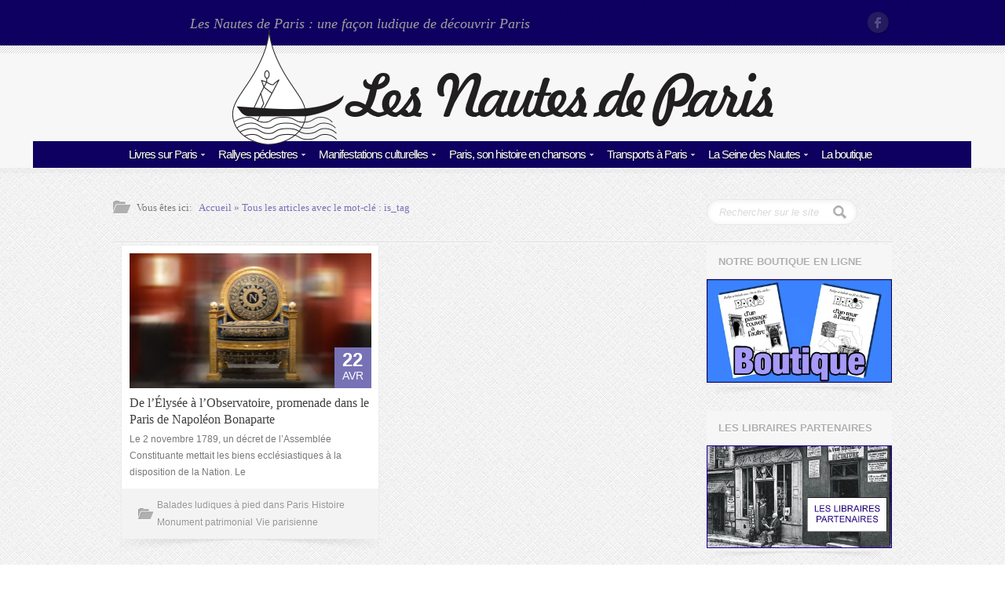

--- FILE ---
content_type: text/html; charset=UTF-8
request_url: https://www.nautesdeparis.fr/tag/la-madeleine/
body_size: 12906
content:
 <!DOCTYPE html>
<!--[if IE 6]>
<html id="ie6" lang="fr-FR">
<![endif]-->
<!--[if IE 7]>
<html id="ie7" lang="fr-FR">
<![endif]-->
<!--[if IE 8]>
<html id="ie8" lang="fr-FR">
<![endif]-->
<!--[if !(IE 6) | !(IE 7) | !(IE 8)  ]><!-->
<html>
<!--<![endif]-->
<head>
<title>La Madeleine | Nautes de Paris</title>
<link rel="pingback" href="https://www.nautesdeparis.fr/xmlrpc.php" />

<meta name="description" content="Les Nautes de Paris est le site des amoureux de la Capitale. Ballades, rallyes, agenda des manifestations... Découvrez les différents quartiers de façon ludique et originale." />
<meta name="keywords" content="Ballades, rallyes, manifestations, expositions à Paris" />
<!-- CSS -->
<link href="http://fonts.googleapis.com/css?family=Droid+Sans:400,700" rel="stylesheet" type="text/css">
<link href="http://fonts.googleapis.com/css?family=Droid+Serif:400,700,400italic,700italic" rel="stylesheet" type="text/css">
<link href='http://fonts.googleapis.com/css?family=Satisfy' rel='stylesheet' type='text/css'>
<!--[if lt IE 9]>
	<script src="http://html5shim.googlecode.com/svn/trunk/html5.js"></script>
<![endif]-->
<meta name="viewport" content="width=device-width, initial-scale=1, maximum-scale=1">
<link rel="shortcut icon" href="">
<link rel="apple-touch-icon" sizes="114x114" href="">
<meta name='robots' content='max-image-preview:large' />
<link rel="alternate" type="application/rss+xml" title="Nautes de Paris &raquo; Flux" href="https://www.nautesdeparis.fr/feed/" />
<link rel="alternate" type="application/rss+xml" title="Nautes de Paris &raquo; Flux des commentaires" href="https://www.nautesdeparis.fr/comments/feed/" />
<link rel="alternate" type="application/rss+xml" title="Nautes de Paris &raquo; Flux de l’étiquette La Madeleine" href="https://www.nautesdeparis.fr/tag/la-madeleine/feed/" />
<script type="text/javascript">
window._wpemojiSettings = {"baseUrl":"https:\/\/s.w.org\/images\/core\/emoji\/14.0.0\/72x72\/","ext":".png","svgUrl":"https:\/\/s.w.org\/images\/core\/emoji\/14.0.0\/svg\/","svgExt":".svg","source":{"concatemoji":"https:\/\/www.nautesdeparis.fr\/wp-includes\/js\/wp-emoji-release.min.js?ver=6.2.8"}};
/*! This file is auto-generated */
!function(e,a,t){var n,r,o,i=a.createElement("canvas"),p=i.getContext&&i.getContext("2d");function s(e,t){p.clearRect(0,0,i.width,i.height),p.fillText(e,0,0);e=i.toDataURL();return p.clearRect(0,0,i.width,i.height),p.fillText(t,0,0),e===i.toDataURL()}function c(e){var t=a.createElement("script");t.src=e,t.defer=t.type="text/javascript",a.getElementsByTagName("head")[0].appendChild(t)}for(o=Array("flag","emoji"),t.supports={everything:!0,everythingExceptFlag:!0},r=0;r<o.length;r++)t.supports[o[r]]=function(e){if(p&&p.fillText)switch(p.textBaseline="top",p.font="600 32px Arial",e){case"flag":return s("\ud83c\udff3\ufe0f\u200d\u26a7\ufe0f","\ud83c\udff3\ufe0f\u200b\u26a7\ufe0f")?!1:!s("\ud83c\uddfa\ud83c\uddf3","\ud83c\uddfa\u200b\ud83c\uddf3")&&!s("\ud83c\udff4\udb40\udc67\udb40\udc62\udb40\udc65\udb40\udc6e\udb40\udc67\udb40\udc7f","\ud83c\udff4\u200b\udb40\udc67\u200b\udb40\udc62\u200b\udb40\udc65\u200b\udb40\udc6e\u200b\udb40\udc67\u200b\udb40\udc7f");case"emoji":return!s("\ud83e\udef1\ud83c\udffb\u200d\ud83e\udef2\ud83c\udfff","\ud83e\udef1\ud83c\udffb\u200b\ud83e\udef2\ud83c\udfff")}return!1}(o[r]),t.supports.everything=t.supports.everything&&t.supports[o[r]],"flag"!==o[r]&&(t.supports.everythingExceptFlag=t.supports.everythingExceptFlag&&t.supports[o[r]]);t.supports.everythingExceptFlag=t.supports.everythingExceptFlag&&!t.supports.flag,t.DOMReady=!1,t.readyCallback=function(){t.DOMReady=!0},t.supports.everything||(n=function(){t.readyCallback()},a.addEventListener?(a.addEventListener("DOMContentLoaded",n,!1),e.addEventListener("load",n,!1)):(e.attachEvent("onload",n),a.attachEvent("onreadystatechange",function(){"complete"===a.readyState&&t.readyCallback()})),(e=t.source||{}).concatemoji?c(e.concatemoji):e.wpemoji&&e.twemoji&&(c(e.twemoji),c(e.wpemoji)))}(window,document,window._wpemojiSettings);
</script>
<style type="text/css">
img.wp-smiley,
img.emoji {
	display: inline !important;
	border: none !important;
	box-shadow: none !important;
	height: 1em !important;
	width: 1em !important;
	margin: 0 0.07em !important;
	vertical-align: -0.1em !important;
	background: none !important;
	padding: 0 !important;
}
</style>
			
	<link rel='stylesheet' id='wp-block-library-css' href='https://www.nautesdeparis.fr/wp-includes/css/dist/block-library/style.min.css?ver=6.2.8' type='text/css' media='all' />
<link rel='stylesheet' id='classic-theme-styles-css' href='https://www.nautesdeparis.fr/wp-includes/css/classic-themes.min.css?ver=6.2.8' type='text/css' media='all' />
<style id='global-styles-inline-css' type='text/css'>
body{--wp--preset--color--black: #000000;--wp--preset--color--cyan-bluish-gray: #abb8c3;--wp--preset--color--white: #ffffff;--wp--preset--color--pale-pink: #f78da7;--wp--preset--color--vivid-red: #cf2e2e;--wp--preset--color--luminous-vivid-orange: #ff6900;--wp--preset--color--luminous-vivid-amber: #fcb900;--wp--preset--color--light-green-cyan: #7bdcb5;--wp--preset--color--vivid-green-cyan: #00d084;--wp--preset--color--pale-cyan-blue: #8ed1fc;--wp--preset--color--vivid-cyan-blue: #0693e3;--wp--preset--color--vivid-purple: #9b51e0;--wp--preset--gradient--vivid-cyan-blue-to-vivid-purple: linear-gradient(135deg,rgba(6,147,227,1) 0%,rgb(155,81,224) 100%);--wp--preset--gradient--light-green-cyan-to-vivid-green-cyan: linear-gradient(135deg,rgb(122,220,180) 0%,rgb(0,208,130) 100%);--wp--preset--gradient--luminous-vivid-amber-to-luminous-vivid-orange: linear-gradient(135deg,rgba(252,185,0,1) 0%,rgba(255,105,0,1) 100%);--wp--preset--gradient--luminous-vivid-orange-to-vivid-red: linear-gradient(135deg,rgba(255,105,0,1) 0%,rgb(207,46,46) 100%);--wp--preset--gradient--very-light-gray-to-cyan-bluish-gray: linear-gradient(135deg,rgb(238,238,238) 0%,rgb(169,184,195) 100%);--wp--preset--gradient--cool-to-warm-spectrum: linear-gradient(135deg,rgb(74,234,220) 0%,rgb(151,120,209) 20%,rgb(207,42,186) 40%,rgb(238,44,130) 60%,rgb(251,105,98) 80%,rgb(254,248,76) 100%);--wp--preset--gradient--blush-light-purple: linear-gradient(135deg,rgb(255,206,236) 0%,rgb(152,150,240) 100%);--wp--preset--gradient--blush-bordeaux: linear-gradient(135deg,rgb(254,205,165) 0%,rgb(254,45,45) 50%,rgb(107,0,62) 100%);--wp--preset--gradient--luminous-dusk: linear-gradient(135deg,rgb(255,203,112) 0%,rgb(199,81,192) 50%,rgb(65,88,208) 100%);--wp--preset--gradient--pale-ocean: linear-gradient(135deg,rgb(255,245,203) 0%,rgb(182,227,212) 50%,rgb(51,167,181) 100%);--wp--preset--gradient--electric-grass: linear-gradient(135deg,rgb(202,248,128) 0%,rgb(113,206,126) 100%);--wp--preset--gradient--midnight: linear-gradient(135deg,rgb(2,3,129) 0%,rgb(40,116,252) 100%);--wp--preset--duotone--dark-grayscale: url('#wp-duotone-dark-grayscale');--wp--preset--duotone--grayscale: url('#wp-duotone-grayscale');--wp--preset--duotone--purple-yellow: url('#wp-duotone-purple-yellow');--wp--preset--duotone--blue-red: url('#wp-duotone-blue-red');--wp--preset--duotone--midnight: url('#wp-duotone-midnight');--wp--preset--duotone--magenta-yellow: url('#wp-duotone-magenta-yellow');--wp--preset--duotone--purple-green: url('#wp-duotone-purple-green');--wp--preset--duotone--blue-orange: url('#wp-duotone-blue-orange');--wp--preset--font-size--small: 13px;--wp--preset--font-size--medium: 20px;--wp--preset--font-size--large: 36px;--wp--preset--font-size--x-large: 42px;--wp--preset--spacing--20: 0.44rem;--wp--preset--spacing--30: 0.67rem;--wp--preset--spacing--40: 1rem;--wp--preset--spacing--50: 1.5rem;--wp--preset--spacing--60: 2.25rem;--wp--preset--spacing--70: 3.38rem;--wp--preset--spacing--80: 5.06rem;--wp--preset--shadow--natural: 6px 6px 9px rgba(0, 0, 0, 0.2);--wp--preset--shadow--deep: 12px 12px 50px rgba(0, 0, 0, 0.4);--wp--preset--shadow--sharp: 6px 6px 0px rgba(0, 0, 0, 0.2);--wp--preset--shadow--outlined: 6px 6px 0px -3px rgba(255, 255, 255, 1), 6px 6px rgba(0, 0, 0, 1);--wp--preset--shadow--crisp: 6px 6px 0px rgba(0, 0, 0, 1);}:where(.is-layout-flex){gap: 0.5em;}body .is-layout-flow > .alignleft{float: left;margin-inline-start: 0;margin-inline-end: 2em;}body .is-layout-flow > .alignright{float: right;margin-inline-start: 2em;margin-inline-end: 0;}body .is-layout-flow > .aligncenter{margin-left: auto !important;margin-right: auto !important;}body .is-layout-constrained > .alignleft{float: left;margin-inline-start: 0;margin-inline-end: 2em;}body .is-layout-constrained > .alignright{float: right;margin-inline-start: 2em;margin-inline-end: 0;}body .is-layout-constrained > .aligncenter{margin-left: auto !important;margin-right: auto !important;}body .is-layout-constrained > :where(:not(.alignleft):not(.alignright):not(.alignfull)){max-width: var(--wp--style--global--content-size);margin-left: auto !important;margin-right: auto !important;}body .is-layout-constrained > .alignwide{max-width: var(--wp--style--global--wide-size);}body .is-layout-flex{display: flex;}body .is-layout-flex{flex-wrap: wrap;align-items: center;}body .is-layout-flex > *{margin: 0;}:where(.wp-block-columns.is-layout-flex){gap: 2em;}.has-black-color{color: var(--wp--preset--color--black) !important;}.has-cyan-bluish-gray-color{color: var(--wp--preset--color--cyan-bluish-gray) !important;}.has-white-color{color: var(--wp--preset--color--white) !important;}.has-pale-pink-color{color: var(--wp--preset--color--pale-pink) !important;}.has-vivid-red-color{color: var(--wp--preset--color--vivid-red) !important;}.has-luminous-vivid-orange-color{color: var(--wp--preset--color--luminous-vivid-orange) !important;}.has-luminous-vivid-amber-color{color: var(--wp--preset--color--luminous-vivid-amber) !important;}.has-light-green-cyan-color{color: var(--wp--preset--color--light-green-cyan) !important;}.has-vivid-green-cyan-color{color: var(--wp--preset--color--vivid-green-cyan) !important;}.has-pale-cyan-blue-color{color: var(--wp--preset--color--pale-cyan-blue) !important;}.has-vivid-cyan-blue-color{color: var(--wp--preset--color--vivid-cyan-blue) !important;}.has-vivid-purple-color{color: var(--wp--preset--color--vivid-purple) !important;}.has-black-background-color{background-color: var(--wp--preset--color--black) !important;}.has-cyan-bluish-gray-background-color{background-color: var(--wp--preset--color--cyan-bluish-gray) !important;}.has-white-background-color{background-color: var(--wp--preset--color--white) !important;}.has-pale-pink-background-color{background-color: var(--wp--preset--color--pale-pink) !important;}.has-vivid-red-background-color{background-color: var(--wp--preset--color--vivid-red) !important;}.has-luminous-vivid-orange-background-color{background-color: var(--wp--preset--color--luminous-vivid-orange) !important;}.has-luminous-vivid-amber-background-color{background-color: var(--wp--preset--color--luminous-vivid-amber) !important;}.has-light-green-cyan-background-color{background-color: var(--wp--preset--color--light-green-cyan) !important;}.has-vivid-green-cyan-background-color{background-color: var(--wp--preset--color--vivid-green-cyan) !important;}.has-pale-cyan-blue-background-color{background-color: var(--wp--preset--color--pale-cyan-blue) !important;}.has-vivid-cyan-blue-background-color{background-color: var(--wp--preset--color--vivid-cyan-blue) !important;}.has-vivid-purple-background-color{background-color: var(--wp--preset--color--vivid-purple) !important;}.has-black-border-color{border-color: var(--wp--preset--color--black) !important;}.has-cyan-bluish-gray-border-color{border-color: var(--wp--preset--color--cyan-bluish-gray) !important;}.has-white-border-color{border-color: var(--wp--preset--color--white) !important;}.has-pale-pink-border-color{border-color: var(--wp--preset--color--pale-pink) !important;}.has-vivid-red-border-color{border-color: var(--wp--preset--color--vivid-red) !important;}.has-luminous-vivid-orange-border-color{border-color: var(--wp--preset--color--luminous-vivid-orange) !important;}.has-luminous-vivid-amber-border-color{border-color: var(--wp--preset--color--luminous-vivid-amber) !important;}.has-light-green-cyan-border-color{border-color: var(--wp--preset--color--light-green-cyan) !important;}.has-vivid-green-cyan-border-color{border-color: var(--wp--preset--color--vivid-green-cyan) !important;}.has-pale-cyan-blue-border-color{border-color: var(--wp--preset--color--pale-cyan-blue) !important;}.has-vivid-cyan-blue-border-color{border-color: var(--wp--preset--color--vivid-cyan-blue) !important;}.has-vivid-purple-border-color{border-color: var(--wp--preset--color--vivid-purple) !important;}.has-vivid-cyan-blue-to-vivid-purple-gradient-background{background: var(--wp--preset--gradient--vivid-cyan-blue-to-vivid-purple) !important;}.has-light-green-cyan-to-vivid-green-cyan-gradient-background{background: var(--wp--preset--gradient--light-green-cyan-to-vivid-green-cyan) !important;}.has-luminous-vivid-amber-to-luminous-vivid-orange-gradient-background{background: var(--wp--preset--gradient--luminous-vivid-amber-to-luminous-vivid-orange) !important;}.has-luminous-vivid-orange-to-vivid-red-gradient-background{background: var(--wp--preset--gradient--luminous-vivid-orange-to-vivid-red) !important;}.has-very-light-gray-to-cyan-bluish-gray-gradient-background{background: var(--wp--preset--gradient--very-light-gray-to-cyan-bluish-gray) !important;}.has-cool-to-warm-spectrum-gradient-background{background: var(--wp--preset--gradient--cool-to-warm-spectrum) !important;}.has-blush-light-purple-gradient-background{background: var(--wp--preset--gradient--blush-light-purple) !important;}.has-blush-bordeaux-gradient-background{background: var(--wp--preset--gradient--blush-bordeaux) !important;}.has-luminous-dusk-gradient-background{background: var(--wp--preset--gradient--luminous-dusk) !important;}.has-pale-ocean-gradient-background{background: var(--wp--preset--gradient--pale-ocean) !important;}.has-electric-grass-gradient-background{background: var(--wp--preset--gradient--electric-grass) !important;}.has-midnight-gradient-background{background: var(--wp--preset--gradient--midnight) !important;}.has-small-font-size{font-size: var(--wp--preset--font-size--small) !important;}.has-medium-font-size{font-size: var(--wp--preset--font-size--medium) !important;}.has-large-font-size{font-size: var(--wp--preset--font-size--large) !important;}.has-x-large-font-size{font-size: var(--wp--preset--font-size--x-large) !important;}
.wp-block-navigation a:where(:not(.wp-element-button)){color: inherit;}
:where(.wp-block-columns.is-layout-flex){gap: 2em;}
.wp-block-pullquote{font-size: 1.5em;line-height: 1.6;}
</style>
<link rel='stylesheet' id='contact-form-7-css' href='https://www.nautesdeparis.fr/wp-content/plugins/contact-form-7/includes/css/styles.css?ver=5.7.7' type='text/css' media='all' />
<link rel='stylesheet' id='base_css-css' href='https://www.nautesdeparis.fr/wp-content/themes/crystal/css/base.css?ver=1.0' type='text/css' media='all' />
<link rel='stylesheet' id='skeleton_css-css' href='https://www.nautesdeparis.fr/wp-content/themes/crystal/css/skeleton.css?ver=1.0' type='text/css' media='all' />
<link rel='stylesheet' id='style_css-css' href='https://www.nautesdeparis.fr/wp-content/themes/crystal/style.css?ver=1.0' type='text/css' media='all' />
<link rel='stylesheet' id='layout_css-css' href='https://www.nautesdeparis.fr/wp-content/themes/crystal/css/layout.css?ver=1.0' type='text/css' media='all' />
<link rel='stylesheet' id='style_switch_css-css' href='https://www.nautesdeparis.fr/wp-content/themes/crystal/css/style-switcher.css?ver=1.0' type='text/css' media='all' />
<link rel='stylesheet' id='style_pretty_css-css' href='https://www.nautesdeparis.fr/wp-content/themes/crystal/js/prettyphoto/css/prettyPhoto.css?ver=1.0' type='text/css' media='all' />
<link rel='stylesheet' id='isotope_css-css' href='https://www.nautesdeparis.fr/wp-content/themes/crystal/css/isotope.css?ver=1.0' type='text/css' media='all' />
<link rel='stylesheet' id='slb_core-css' href='https://www.nautesdeparis.fr/wp-content/plugins/simple-lightbox/client/css/app.css?ver=2.9.3' type='text/css' media='all' />
<link rel='stylesheet' id='wp-paginate-css' href='https://www.nautesdeparis.fr/wp-content/plugins/wp-paginate/css/wp-paginate.css?ver=2.2.0' type='text/css' media='screen' />
<script type='text/javascript' src='https://www.nautesdeparis.fr/wp-includes/js/jquery/jquery.min.js?ver=3.6.4' id='jquery-core-js'></script>
<script type='text/javascript' src='https://www.nautesdeparis.fr/wp-includes/js/jquery/jquery-migrate.min.js?ver=3.4.0' id='jquery-migrate-js'></script>
<script type='text/javascript' src='https://www.nautesdeparis.fr/wp-content/themes/crystal/js/jquery-ui-1.8.21.custom.min.js?ver=1.8.21' id='jquery_ui_d-js'></script>
<script type='text/javascript' src='https://www.nautesdeparis.fr/wp-content/themes/crystal/js/jquery.easing.1.3.js?ver=1,3' id='jquery_easing-js'></script>
<script type='text/javascript' src='https://www.nautesdeparis.fr/wp-content/themes/crystal/js/jquery.transit.js?ver=1.3' id='jquery_tranist-js'></script>
<script type='text/javascript' src='https://www.nautesdeparis.fr/wp-content/themes/crystal/js/jquery.isotope.min.js?ver=1.3' id='jquery_isotope-js'></script>
<script type='text/javascript' src='https://www.nautesdeparis.fr/wp-content/themes/crystal/js/prettyphoto/jquery.prettyPhoto.js?ver=1.3' id='jquery_prettyPhoto-js'></script>
<script type='text/javascript' src='https://www.nautesdeparis.fr/wp-content/themes/crystal/js/jquery.infinitescroll.js?ver=1.3' id='jquery_infinitscroll-js'></script>
<script type='text/javascript' src='https://www.nautesdeparis.fr/wp-content/themes/crystal/js/jquery.selectbox-0.1.3.min.js?ver=1.3' id='jquery_select_box-js'></script>
<script type='text/javascript' src='https://www.nautesdeparis.fr/wp-content/themes/crystal/js/jquery.winres.js?ver=1.3' id='jquery-winres-js'></script>
<script type='text/javascript' src='https://www.nautesdeparis.fr/wp-content/themes/crystal/js/jquery.ancarousel.js?ver=1.3' id='jquery-ancarousel-js'></script>
<script type='text/javascript' src='https://www.nautesdeparis.fr/wp-content/themes/crystal/js/jquery.featurestabs.js?ver=1.3' id='jquery-featurestabs-js'></script>
<script type='text/javascript' src='https://www.nautesdeparis.fr/wp-content/themes/crystal/js/mobile-menu.js?ver=1.3' id='jquery-mobile-menu-js'></script>
<script type='text/javascript' src='https://www.nautesdeparis.fr/wp-content/themes/crystal/js/media-helper.js?ver=1.3' id='jquery-media-helper-js'></script>
<script type='text/javascript' src='https://www.nautesdeparis.fr/wp-content/themes/crystal/js/tabs.js?ver=1.3' id='jquery-tabs-js'></script>
<script type='text/javascript' src='https://www.nautesdeparis.fr/wp-content/themes/crystal/js/jquery.pajinate.js?ver=0.1' id='jpagination_author-js'></script>
<script type='text/javascript' src='https://www.nautesdeparis.fr/wp-content/themes/crystal/js/jquery.wideslider.js?ver=0.1' id='wide_slider_crystal-js'></script>
<script type='text/javascript' src='https://www.nautesdeparis.fr/wp-content/themes/crystal/js/jquery.asyncslider.js?ver=1.3' id='jquery-asyncslider-js'></script>
<link rel="https://api.w.org/" href="https://www.nautesdeparis.fr/wp-json/" /><link rel="alternate" type="application/json" href="https://www.nautesdeparis.fr/wp-json/wp/v2/tags/3945" /><link rel="EditURI" type="application/rsd+xml" title="RSD" href="https://www.nautesdeparis.fr/xmlrpc.php?rsd" />
<link rel="wlwmanifest" type="application/wlwmanifest+xml" href="https://www.nautesdeparis.fr/wp-includes/wlwmanifest.xml" />
<meta name="generator" content="WordPress 6.2.8" />
	<script>
		var	ajaxurl 	= 'https://www.nautesdeparis.fr/wp-admin/admin-ajax.php',
		kolorurl 	= 'https://www.nautesdeparis.fr/wp-content/themes/crystal/',
		wpurl 		= 'https://www.nautesdeparis.fr/',
		siteurl 	= 'https://www.nautesdeparis.fr/';
		var str_search_site = 'Search this site...',
			item_already_liked = 'Sorry but you have already liked this item!';
	</script>
	<style type="text/css">.recentcomments a{display:inline !important;padding:0 !important;margin:0 !important;}</style><link rel="icon" href="https://www.nautesdeparis.fr/wp-content/uploads/2018/11/cropped-Goutte-1000px--32x32.jpg" sizes="32x32" />
<link rel="icon" href="https://www.nautesdeparis.fr/wp-content/uploads/2018/11/cropped-Goutte-1000px--192x192.jpg" sizes="192x192" />
<link rel="apple-touch-icon" href="https://www.nautesdeparis.fr/wp-content/uploads/2018/11/cropped-Goutte-1000px--180x180.jpg" />
<meta name="msapplication-TileImage" content="https://www.nautesdeparis.fr/wp-content/uploads/2018/11/cropped-Goutte-1000px--270x270.jpg" />
<script type="text/javascript" src="https://www.nautesdeparis.fr/wp-content/themes/crystal/js/columnize.js"></script>
</head>
<body class="archive tag tag-la-madeleine tag-3945 pat_01">
	<!-- header -->
		<div class="site_header "><!-- for tight version add class: tight -->
		<!-- top -->
		<div class="bar_top">
			<div class="container">
								<div class="site_slogan ten columns">
					<div class="site_slogan_1">Les Nautes de Paris : une façon ludique de découvrir Paris</div>
				</div>
				<!-- end: top left menu -->				
				<div class="six columns">
					<!-- top right social networks -->
					<ul class="top_social">
													<li class="facebook"><a href="https://www.facebook.com/pages/Les-Nautes-de-Paris/453604271391853">Facebook</a></li>
																																									</ul>
					<!-- end: top right social networks -->
				</div>
				
			</div>
		
		<!-- end: top -->
		</div>
		
		<div class="site_header_separator"></div>
		
		<!-- site logo and main menu -->
		<div class="site_logo_and_menu">
			
			<div class="container container_menu_t">
			
				<!-- site logo -->
				<div class="site_logo">
					<div class="site_logo_1">
						<div class="site_logo_2">
							<a href="https://www.nautesdeparis.fr" title="https://www.nautesdeparis.fr">
								
								<img src="/wp-content/themes/crystal/images/logo.png" alt="crystal" title="https://www.nautesdeparis.fr" class="the_logo" />
							</a>
						</div>
					</div>
				<!-- end: site logo -->
				</div>
					
				<script>
					jQuery(document).ready(function(){
						jQuery('.main_menu').children('li').removeClass('active');
						jQuery('.current-menu-item').addClass('active');
					});
				</script>
				<div class="primary_menu_t sixteen columns tight"><ul class="main_menu"><li id="menu-item-34" class="menu-item menu-item-type-post_type menu-item-object-page menu-item-has-children menu-item-34"><a href="https://www.nautesdeparis.fr/livres-sur-paris/">Livres sur Paris</a>
<ul class="sub-menu">
	<li id="menu-item-73" class="menu-item menu-item-type-taxonomy menu-item-object-category menu-item-73"><a href="https://www.nautesdeparis.fr/category/livres-paris/">Livres et chroniques sur Paris</a></li>
	<li id="menu-item-72" class="menu-item menu-item-type-taxonomy menu-item-object-category menu-item-72"><a href="https://www.nautesdeparis.fr/category/livres-pour-ailleurs/">Livres et chroniques pour ailleurs</a></li>
	<li id="menu-item-74" class="menu-item menu-item-type-taxonomy menu-item-object-category menu-item-74"><a href="https://www.nautesdeparis.fr/category/photos-livres-paris/">Photos et dessins de Paris</a></li>
</ul>
</li>
<li id="menu-item-33" class="menu-item menu-item-type-post_type menu-item-object-page menu-item-has-children menu-item-33"><a href="https://www.nautesdeparis.fr/rallyes-pedestres/">Rallyes pédestres</a>
<ul class="sub-menu">
	<li id="menu-item-75" class="menu-item menu-item-type-taxonomy menu-item-object-category menu-item-75"><a href="https://www.nautesdeparis.fr/category/balades-ludiques-paris/">Balades ludiques à pied dans Paris</a></li>
	<li id="menu-item-77" class="menu-item menu-item-type-taxonomy menu-item-object-category menu-item-77"><a href="https://www.nautesdeparis.fr/category/rallyes-imprimes-histoire-paris/">Rallyes imprimés sur l&rsquo;histoire de Paris</a></li>
	<li id="menu-item-76" class="menu-item menu-item-type-taxonomy menu-item-object-category menu-item-76"><a href="https://www.nautesdeparis.fr/category/promenade-on-demand/">Promenade à la demande</a></li>
</ul>
</li>
<li id="menu-item-32" class="menu-item menu-item-type-post_type menu-item-object-page menu-item-has-children menu-item-32"><a href="https://www.nautesdeparis.fr/manifestations-culturelles/">Manifestations culturelles</a>
<ul class="sub-menu">
	<li id="menu-item-79" class="menu-item menu-item-type-taxonomy menu-item-object-category menu-item-79"><a href="https://www.nautesdeparis.fr/category/expositions-universelles-paris/">Expositions universelles à Paris</a></li>
	<li id="menu-item-80" class="menu-item menu-item-type-taxonomy menu-item-object-category menu-item-80"><a href="https://www.nautesdeparis.fr/category/manifestations-culturelles-actuelles-paris/">Manifestations culturelles actuelles à Paris</a></li>
	<li id="menu-item-78" class="menu-item menu-item-type-taxonomy menu-item-object-category menu-item-78"><a href="https://www.nautesdeparis.fr/category/association-patrimoine/">Association du patrimoine</a></li>
</ul>
</li>
<li id="menu-item-3967" class="menu-item menu-item-type-post_type menu-item-object-page menu-item-has-children menu-item-3967"><a href="https://www.nautesdeparis.fr/paris-son-histoire-en-chansons/">Paris, son histoire en chansons</a>
<ul class="sub-menu">
	<li id="menu-item-83" class="menu-item menu-item-type-taxonomy menu-item-object-category menu-item-83"><a href="https://www.nautesdeparis.fr/category/petits-formats-paris/">Petits formats sur Paris</a></li>
	<li id="menu-item-84" class="menu-item menu-item-type-taxonomy menu-item-object-category menu-item-84"><a href="https://www.nautesdeparis.fr/category/chanteurs-chanteuses-varietes-paris/">Chanteurs et chanteuses de variétés parisiennes</a></li>
	<li id="menu-item-85" class="menu-item menu-item-type-taxonomy menu-item-object-category menu-item-85"><a href="https://www.nautesdeparis.fr/category/salles-spectacles-disparues/">Salles de spectacles disparues</a></li>
</ul>
</li>
<li id="menu-item-30" class="menu-item menu-item-type-post_type menu-item-object-page menu-item-has-children menu-item-30"><a href="https://www.nautesdeparis.fr/transports-a-paris/">Transports à Paris</a>
<ul class="sub-menu">
	<li id="menu-item-86" class="menu-item menu-item-type-taxonomy menu-item-object-category menu-item-86"><a href="https://www.nautesdeparis.fr/category/titres-transports-parisiens/">Titres de transports parisiens</a></li>
	<li id="menu-item-81" class="menu-item menu-item-type-taxonomy menu-item-object-category menu-item-81"><a href="https://www.nautesdeparis.fr/category/gares-parisiennes/">Gares parisiennes</a></li>
	<li id="menu-item-82" class="menu-item menu-item-type-taxonomy menu-item-object-category menu-item-82"><a href="https://www.nautesdeparis.fr/category/modes-transports-dans-paris/">Modes de transports dans Paris</a></li>
</ul>
</li>
<li id="menu-item-29" class="menu-item menu-item-type-post_type menu-item-object-page menu-item-has-children menu-item-29"><a href="https://www.nautesdeparis.fr/la-seine-des-nautes/">La Seine des Nautes</a>
<ul class="sub-menu">
	<li id="menu-item-88" class="menu-item menu-item-type-taxonomy menu-item-object-category menu-item-88"><a href="https://www.nautesdeparis.fr/category/canaux-parisiens/">Les canaux parisiens</a></li>
	<li id="menu-item-87" class="menu-item menu-item-type-taxonomy menu-item-object-category menu-item-87"><a href="https://www.nautesdeparis.fr/category/bateaux-parisiens/">Les bateaux parisiens</a></li>
	<li id="menu-item-89" class="menu-item menu-item-type-taxonomy menu-item-object-category menu-item-89"><a href="https://www.nautesdeparis.fr/category/quais-de-paris/">Les quais de Paris</a></li>
</ul>
</li>
<li id="menu-item-28" class="menu-item menu-item-type-post_type menu-item-object-page menu-item-28"><a href="https://www.nautesdeparis.fr/boutique/">La boutique</a></li>
</ul></div>				
			</div>
						
			<!-- mobile dropdown (will be automatically populated) -->
			<div class="container" id="mobile_menu">
				<div class="sixteen columns">
					
				</div>
			</div>
			<!-- end: mobile dropdown -->
			
		<!-- end of: site logo and main menu -->
		</div>
		
	<!-- end: header -->
	</div><!-- main content -->
	<div class="content container">
		<div class="twelve columns">
			<!-- breadcrumb -->
			<div class="breadcrumb">
				
				<div>Vous êtes ici:</div>
				
				<a href="https://www.nautesdeparis.fr">Accueil</a> &raquo;
				Tous les articles avec le mot-clé : <span>is_tag</span>
				
			<!-- end: breadcrumb -->
			</div>
		</div>
		
		<div class="four columns">
			 <form method="get" id="blogsearch" action="https://www.nautesdeparis.fr/">
	<input type="text" class="search" name="s" id="search" placeholder="Rechercher sur le site" />
</form>
		</div>
				
		<div class="sixteen columns">
			<!-- outer content title -->
			<h2 class="title"></h2>
			<!-- end: outer content title -->
		</div>
		
		<!-- blog posts -->
		<div class="twelve columns blog_type_1">
			 <!-- post entry -->
<div class="post_entry columnize">
	<!-- post block -->
	<div class="post_block">
	
		<div class="post_inner">
			<a href="https://www.nautesdeparis.fr/de-lelysee-a-lobservatoire-promenade-dans-le-paris-de-napoleon-bonaparte/" class="post_image">
				<img width="300" height="172" src="https://www.nautesdeparis.fr/wp-content/uploads/2021/04/718-trone-au-Louvre-300x172.jpg" class="attachment-medium size-medium wp-post-image" alt="" decoding="async" srcset="https://www.nautesdeparis.fr/wp-content/uploads/2021/04/718-trone-au-Louvre-300x172.jpg 300w, https://www.nautesdeparis.fr/wp-content/uploads/2021/04/718-trone-au-Louvre-486x279.jpg 486w, https://www.nautesdeparis.fr/wp-content/uploads/2021/04/718-trone-au-Louvre-201x115.jpg 201w, https://www.nautesdeparis.fr/wp-content/uploads/2021/04/718-trone-au-Louvre-51x29.jpg 51w, https://www.nautesdeparis.fr/wp-content/uploads/2021/04/718-trone-au-Louvre-291x167.jpg 291w, https://www.nautesdeparis.fr/wp-content/uploads/2021/04/718-trone-au-Louvre-366x210.jpg 366w, https://www.nautesdeparis.fr/wp-content/uploads/2021/04/718-trone-au-Louvre-640x367.jpg 640w, https://www.nautesdeparis.fr/wp-content/uploads/2021/04/718-trone-au-Louvre.jpg 718w" sizes="(max-width: 300px) 100vw, 300px" />				<div class="post_date">
										<span class="date">22</span>
					<span>Avr</span>					
				</div>
			</a>			
			
			<a href="https://www.nautesdeparis.fr/de-lelysee-a-lobservatoire-promenade-dans-le-paris-de-napoleon-bonaparte/" class="post_title">De l’Élysée à l’Observatoire, promenade dans le Paris de Napoléon Bonaparte</a>
			
			<div class="post_content">
				<p>Le 2 novembre 1789, un décret de l’Assemblée Constituante mettait les biens ecclésiastiques à la disposition de la Nation. Le</p>
			</div>
		</div>
		
		<!-- post details -->
		<div class="post_details">
			<div class="post_categories">
				<a href="https://www.nautesdeparis.fr/category/balades-ludiques-paris/" title="View all posts in Balades ludiques à pied dans Paris">Balades ludiques à pied dans Paris</a>  <a href="https://www.nautesdeparis.fr/category/association-patrimoine/histoire/" title="View all posts in Histoire">Histoire</a>  <a href="https://www.nautesdeparis.fr/category/association-patrimoine/monument-patrimonial/" title="View all posts in Monument patrimonial">Monument patrimonial</a>  <a href="https://www.nautesdeparis.fr/category/vie-parisienne/" title="View all posts in Vie parisienne">Vie parisienne</a>			</div>
		<!-- end: post details -->	
		</div>	
	<!-- end: post block -->
	</div>	
<!-- end: post entry -->
</div>				<!-- end: blog posts -->
		</div>
		 <div class="four columns iphone_nopadding">			
			<div class="module"><h2 class="module_title">Notre boutique en ligne</h2>			<div class="textwidget"><a href="http://www.nautesdeparis.fr/boutique/"><img src="/wp-content/themes/crystal/images/pub_boutique.jpg" alt="Boutique" title="La boutique en ligne des Nautes de Paris" width="236"/></a></div>
		</div><div class="module"><h2 class="module_title">Les libraires partenaires</h2>			<div class="textwidget"><a href="http://www.nautesdeparis.fr/libraires-parisiens-proposant-les-livres-des-nautes-de-paris/"> <img src="/wp-content/themes/crystal/images/pub_libraires.jpg" alt="Liste libraires" title="Liste des libraires proposant nos livres" width="236"/></a></div>
		</div><div class="module"><h2 class="module_title">Recherche</h2> <form method="get" id="blogsearch" action="https://www.nautesdeparis.fr/">
	<input type="text" class="search" name="s" id="search" placeholder="Rechercher sur le site" />
</form>
</div><div class="module"><h2 class="module_title">Étiquettes</h2><div class="tagcloud"><a href="https://www.nautesdeparis.fr/tag/academie-des-beaux-arts/" class="tag-cloud-link tag-link-743 tag-link-position-1" style="font-size: 22pt;" aria-label="Académie des beaux-arts (120 éléments)">Académie des beaux-arts</a>
<a href="https://www.nautesdeparis.fr/tag/acagl14/" class="tag-cloud-link tag-link-2304 tag-link-position-2" style="font-size: 8.98pt;" aria-label="Acagl14 (13 éléments)">Acagl14</a>
<a href="https://www.nautesdeparis.fr/tag/adrien-goetz/" class="tag-cloud-link tag-link-4252 tag-link-position-3" style="font-size: 9.68pt;" aria-label="Adrien Goetz (15 éléments)">Adrien Goetz</a>
<a href="https://www.nautesdeparis.fr/tag/astrid-de-la-forest/" class="tag-cloud-link tag-link-1615 tag-link-position-4" style="font-size: 10.1pt;" aria-label="Astrid de la Forest (16 éléments)">Astrid de la Forest</a>
<a href="https://www.nautesdeparis.fr/tag/balade-ludique-dans-paris/" class="tag-cloud-link tag-link-40 tag-link-position-5" style="font-size: 9.4pt;" aria-label="balade ludique dans Paris (14 éléments)">balade ludique dans Paris</a>
<a href="https://www.nautesdeparis.fr/tag/carine-tissot/" class="tag-cloud-link tag-link-1557 tag-link-position-6" style="font-size: 8.42pt;" aria-label="Carine Tissot (12 éléments)">Carine Tissot</a>
<a href="https://www.nautesdeparis.fr/tag/carreau-du-temple/" class="tag-cloud-link tag-link-312 tag-link-position-7" style="font-size: 8.42pt;" aria-label="Carreau du Temple (12 éléments)">Carreau du Temple</a>
<a href="https://www.nautesdeparis.fr/tag/christine-phal/" class="tag-cloud-link tag-link-620 tag-link-position-8" style="font-size: 11.08pt;" aria-label="Christine Phal (19 éléments)">Christine Phal</a>
<a href="https://www.nautesdeparis.fr/tag/drawing-lab/" class="tag-cloud-link tag-link-1563 tag-link-position-9" style="font-size: 9.4pt;" aria-label="Drawing Lab (14 éléments)">Drawing Lab</a>
<a href="https://www.nautesdeparis.fr/tag/drawing-now-art-fair/" class="tag-cloud-link tag-link-2091 tag-link-position-10" style="font-size: 9.4pt;" aria-label="Drawing Now Art Fair (14 éléments)">Drawing Now Art Fair</a>
<a href="https://www.nautesdeparis.fr/tag/drawing-now-paris/" class="tag-cloud-link tag-link-326 tag-link-position-11" style="font-size: 8pt;" aria-label="Drawing Now Paris (11 éléments)">Drawing Now Paris</a>
<a href="https://www.nautesdeparis.fr/tag/decouvrir-autrement-paris/" class="tag-cloud-link tag-link-39 tag-link-position-12" style="font-size: 15.56pt;" aria-label="découvrir autrement Paris (41 éléments)">découvrir autrement Paris</a>
<a href="https://www.nautesdeparis.fr/tag/emmanuel-pierrat/" class="tag-cloud-link tag-link-137 tag-link-position-13" style="font-size: 16.82pt;" aria-label="Emmanuel Pierrat (50 éléments)">Emmanuel Pierrat</a>
<a href="https://www.nautesdeparis.fr/tag/erik-desmazieres/" class="tag-cloud-link tag-link-3988 tag-link-position-14" style="font-size: 8.42pt;" aria-label="Erik Desmazières (12 éléments)">Erik Desmazières</a>
<a href="https://www.nautesdeparis.fr/tag/eugene-delatre/" class="tag-cloud-link tag-link-191 tag-link-position-15" style="font-size: 8pt;" aria-label="Eugène Delâtre (11 éléments)">Eugène Delâtre</a>
<a href="https://www.nautesdeparis.fr/tag/fondation-taylor/" class="tag-cloud-link tag-link-105 tag-link-position-16" style="font-size: 8pt;" aria-label="fondation Taylor (11 éléments)">fondation Taylor</a>
<a href="https://www.nautesdeparis.fr/tag/gerard-jouhet/" class="tag-cloud-link tag-link-2174 tag-link-position-17" style="font-size: 8.42pt;" aria-label="Gérard Jouhet (12 éléments)">Gérard Jouhet</a>
<a href="https://www.nautesdeparis.fr/tag/institut-de-france/" class="tag-cloud-link tag-link-2158 tag-link-position-18" style="font-size: 15.84pt;" aria-label="Institut de France (43 éléments)">Institut de France</a>
<a href="https://www.nautesdeparis.fr/tag/jean-gaumy/" class="tag-cloud-link tag-link-1277 tag-link-position-19" style="font-size: 9.68pt;" aria-label="Jean Gaumy (15 éléments)">Jean Gaumy</a>
<a href="https://www.nautesdeparis.fr/tag/laurent-petitgirard/" class="tag-cloud-link tag-link-1610 tag-link-position-20" style="font-size: 17.8pt;" aria-label="Laurent Petitgirard (59 éléments)">Laurent Petitgirard</a>
<a href="https://www.nautesdeparis.fr/tag/louis-xiv/" class="tag-cloud-link tag-link-82 tag-link-position-21" style="font-size: 8pt;" aria-label="Louis XIV (11 éléments)">Louis XIV</a>
<a href="https://www.nautesdeparis.fr/tag/lucien-clergue/" class="tag-cloud-link tag-link-489 tag-link-position-22" style="font-size: 8pt;" aria-label="Lucien Clergue (11 éléments)">Lucien Clergue</a>
<a href="https://www.nautesdeparis.fr/tag/michou/" class="tag-cloud-link tag-link-392 tag-link-position-23" style="font-size: 8pt;" aria-label="Michou (11 éléments)">Michou</a>
<a href="https://www.nautesdeparis.fr/tag/montmartre/" class="tag-cloud-link tag-link-206 tag-link-position-24" style="font-size: 16.96pt;" aria-label="Montmartre (51 éléments)">Montmartre</a>
<a href="https://www.nautesdeparis.fr/tag/musee-de-la-liberation-de-paris/" class="tag-cloud-link tag-link-3362 tag-link-position-25" style="font-size: 8.98pt;" aria-label="musée de la Libération de Paris (13 éléments)">musée de la Libération de Paris</a>
<a href="https://www.nautesdeparis.fr/tag/musee-de-montmartre/" class="tag-cloud-link tag-link-193 tag-link-position-26" style="font-size: 12.62pt;" aria-label="Musée de Montmartre (25 éléments)">Musée de Montmartre</a>
<a href="https://www.nautesdeparis.fr/tag/musee-du-barreau-de-paris/" class="tag-cloud-link tag-link-135 tag-link-position-27" style="font-size: 14.86pt;" aria-label="Musée du Barreau de Paris (36 éléments)">Musée du Barreau de Paris</a>
<a href="https://www.nautesdeparis.fr/tag/musee-guimet/" class="tag-cloud-link tag-link-3557 tag-link-position-28" style="font-size: 8.98pt;" aria-label="Musée Guimet (13 éléments)">Musée Guimet</a>
<a href="https://www.nautesdeparis.fr/tag/parc-zoologique-de-paris/" class="tag-cloud-link tag-link-356 tag-link-position-29" style="font-size: 8.98pt;" aria-label="Parc zoologique de Paris (13 éléments)">Parc zoologique de Paris</a>
<a href="https://www.nautesdeparis.fr/tag/paris-1er/" class="tag-cloud-link tag-link-522 tag-link-position-30" style="font-size: 9.4pt;" aria-label="Paris 1er (14 éléments)">Paris 1er</a>
<a href="https://www.nautesdeparis.fr/tag/paris-3e/" class="tag-cloud-link tag-link-314 tag-link-position-31" style="font-size: 8.98pt;" aria-label="Paris 3e (13 éléments)">Paris 3e</a>
<a href="https://www.nautesdeparis.fr/tag/paris-6e/" class="tag-cloud-link tag-link-380 tag-link-position-32" style="font-size: 11.08pt;" aria-label="Paris 6e (19 éléments)">Paris 6e</a>
<a href="https://www.nautesdeparis.fr/tag/paris-9e/" class="tag-cloud-link tag-link-564 tag-link-position-33" style="font-size: 10.1pt;" aria-label="Paris 9e (16 éléments)">Paris 9e</a>
<a href="https://www.nautesdeparis.fr/tag/paris-14e/" class="tag-cloud-link tag-link-267 tag-link-position-34" style="font-size: 15.98pt;" aria-label="Paris 14e (44 éléments)">Paris 14e</a>
<a href="https://www.nautesdeparis.fr/tag/paris-18e/" class="tag-cloud-link tag-link-885 tag-link-position-35" style="font-size: 9.4pt;" aria-label="Paris 18e (14 éléments)">Paris 18e</a>
<a href="https://www.nautesdeparis.fr/tag/passages-couverts-parisiens/" class="tag-cloud-link tag-link-62 tag-link-position-36" style="font-size: 8.98pt;" aria-label="passages couverts parisiens (13 éléments)">passages couverts parisiens</a>
<a href="https://www.nautesdeparis.fr/tag/pavillon-comtesse-de-caen/" class="tag-cloud-link tag-link-3555 tag-link-position-37" style="font-size: 11.08pt;" aria-label="Pavillon Comtesse de Caen (19 éléments)">Pavillon Comtesse de Caen</a>
<a href="https://www.nautesdeparis.fr/tag/perpignan/" class="tag-cloud-link tag-link-419 tag-link-position-38" style="font-size: 9.68pt;" aria-label="Perpignan (15 éléments)">Perpignan</a>
<a href="https://www.nautesdeparis.fr/tag/philippe-piguet/" class="tag-cloud-link tag-link-523 tag-link-position-39" style="font-size: 8pt;" aria-label="Philippe Piguet (11 éléments)">Philippe Piguet</a>
<a href="https://www.nautesdeparis.fr/tag/premiere-guerre-mondiale/" class="tag-cloud-link tag-link-270 tag-link-position-40" style="font-size: 8pt;" aria-label="Première Guerre mondiale (11 éléments)">Première Guerre mondiale</a>
<a href="https://www.nautesdeparis.fr/tag/rallyes-pedestres-2/" class="tag-cloud-link tag-link-58 tag-link-position-41" style="font-size: 8.42pt;" aria-label="rallyes pédestres (12 éléments)">rallyes pédestres</a>
<a href="https://www.nautesdeparis.fr/tag/seconde-guerre-mondiale/" class="tag-cloud-link tag-link-383 tag-link-position-42" style="font-size: 8.98pt;" aria-label="Seconde Guerre mondiale (13 éléments)">Seconde Guerre mondiale</a>
<a href="https://www.nautesdeparis.fr/tag/selection/" class="tag-cloud-link tag-link-10 tag-link-position-43" style="font-size: 19.2pt;" aria-label="selection (75 éléments)">selection</a>
<a href="https://www.nautesdeparis.fr/tag/serge-gainsbourg/" class="tag-cloud-link tag-link-77 tag-link-position-44" style="font-size: 8pt;" aria-label="Serge Gainsbourg (11 éléments)">Serge Gainsbourg</a>
<a href="https://www.nautesdeparis.fr/tag/yann-arthus-bertrand/" class="tag-cloud-link tag-link-744 tag-link-position-45" style="font-size: 8.42pt;" aria-label="Yann Arthus-Bertrand (12 éléments)">Yann Arthus-Bertrand</a></div>
</div><div class="module">		<div class="module_inner">
		<h2 class="module_title">Catégories</h2>			<ul>
			             
							<li><a href="https://www.nautesdeparis.fr/category/beaux-arts/academie-des-beaux-arts/">Académie des beaux-arts</a></li>     
            				<li><a href="https://www.nautesdeparis.fr/category/vie-parisienne/academie-francaise/">Académie française</a></li>     
            				<li><a href="https://www.nautesdeparis.fr/category/photographie/animaux/">Animaux</a></li>     
            				<li><a href="https://www.nautesdeparis.fr/category/architecte/">Architecte</a></li>     
            				<li><a href="https://www.nautesdeparis.fr/category/artisanat/">Artisanat</a></li>     
            				<li><a href="https://www.nautesdeparis.fr/category/vie-parisienne/association/">Association</a></li>     
            				<li><a href="https://www.nautesdeparis.fr/category/association-patrimoine/">Association du patrimoine</a></li>     
            				<li><a href="https://www.nautesdeparis.fr/category/balades-ludiques-paris/">Balades ludiques à pied dans Paris</a></li>     
            				<li><a href="https://www.nautesdeparis.fr/category/balades-ludiques-paris/balades-ludiques-ile-de-france/">Balades ludiques Île de France</a></li>     
            				<li><a href="https://www.nautesdeparis.fr/category/livres-paris/bande-dessinee/">Bande dessinée</a></li>     
            				<li><a href="https://www.nautesdeparis.fr/category/beaux-arts/">Beaux-Arts</a></li>     
            				<li><a href="https://www.nautesdeparis.fr/category/cabaret/">cabaret</a></li>     
            				<li><a href="https://www.nautesdeparis.fr/category/chanteurs-chanteuses-varietes-paris/chanson/">Chanson</a></li>     
            				<li><a href="https://www.nautesdeparis.fr/category/chanteurs-chanteuses-varietes-paris/chansons-de-montmartre/">Chansons de Montmartre</a></li>     
            				<li><a href="https://www.nautesdeparis.fr/category/chanteurs-chanteuses-varietes-paris/">Chanteurs et chanteuses de variétés parisiennes</a></li>     
            				<li><a href="https://www.nautesdeparis.fr/category/cuisine-et-patisserie/chocolat/">Chocolat</a></li>     
            				<li><a href="https://www.nautesdeparis.fr/category/cinema/">Cinéma</a></li>     
            				<li><a href="https://www.nautesdeparis.fr/category/cirque/">Cirque</a></li>     
            				<li><a href="https://www.nautesdeparis.fr/category/concours-2/">Concours</a></li>     
            				<li><a href="https://www.nautesdeparis.fr/category/cuisine-et-patisserie/">Cuisine et pâtisserie</a></li>     
            				<li><a href="https://www.nautesdeparis.fr/category/association-patrimoine/monument-patrimonial/culture/">Culture</a></li>     
            				<li><a href="https://www.nautesdeparis.fr/category/danse/">Danse</a></li>     
            				<li><a href="https://www.nautesdeparis.fr/category/metiers-dart/dessin-contemporain/">Dessin contemporain</a></li>     
            				<li><a href="https://www.nautesdeparis.fr/category/droit-et-justice/">Droit et justice</a></li>     
            				<li><a href="https://www.nautesdeparis.fr/category/edition/">Edition</a></li>     
            				<li><a href="https://www.nautesdeparis.fr/category/environnement/">Environnement</a></li>     
            				<li><a href="https://www.nautesdeparis.fr/category/espace-de-loisirs/">Espace de Loisirs</a></li>     
            				<li><a href="https://www.nautesdeparis.fr/category/metiers-dart/estampe/">Estampe</a></li>     
            				<li><a href="https://www.nautesdeparis.fr/category/association-patrimoine/histoire/etablissement-parisien-disparu/">Etablissement parisien disparu</a></li>     
            				<li><a href="https://www.nautesdeparis.fr/category/manifestations-culturelles/exposition/">Exposition</a></li>     
            				<li><a href="https://www.nautesdeparis.fr/category/expositions-universelles-paris/">Expositions universelles à Paris</a></li>     
            				<li><a href="https://www.nautesdeparis.fr/category/association-patrimoine/fondation/">Fondation</a></li>     
            				<li><a href="https://www.nautesdeparis.fr/category/gares-parisiennes/">Gares parisiennes</a></li>     
            				<li><a href="https://www.nautesdeparis.fr/category/grand-paris-2/">Grand Paris</a></li>     
            				<li><a href="https://www.nautesdeparis.fr/category/balades-ludiques-paris/balades-ludiques-ile-de-france/grand-paris/">Grand Paris</a></li>     
            				<li><a href="https://www.nautesdeparis.fr/category/metiers-dart/gravure/">Gravure</a></li>     
            				<li><a href="https://www.nautesdeparis.fr/category/association-patrimoine/histoire/">Histoire</a></li>     
            				<li><a href="https://www.nautesdeparis.fr/category/ile-de-france/">Île-de-France</a></li>     
            				<li><a href="https://www.nautesdeparis.fr/category/beaux-arts/institut-de-france/">Institut de France</a></li>     
            				<li><a href="https://www.nautesdeparis.fr/category/jardins/">Jardins</a></li>     
            				<li><a href="https://www.nautesdeparis.fr/category/la-seine-des-nautes/">La Seine des Nautes</a></li>     
            				<li><a href="https://www.nautesdeparis.fr/category/bateaux-parisiens/les-bateaux/">les bateaux</a></li>     
            				<li><a href="https://www.nautesdeparis.fr/category/bateaux-parisiens/">Les bateaux parisiens</a></li>     
            				<li><a href="https://www.nautesdeparis.fr/category/canaux-parisiens/">Les canaux parisiens</a></li>     
            				<li><a href="https://www.nautesdeparis.fr/category/quais-de-paris/">Les quais de Paris</a></li>     
            				<li><a href="https://www.nautesdeparis.fr/category/transports-a-paris/">Les transports à Paris</a></li>     
            				<li><a href="https://www.nautesdeparis.fr/category/livres-paris/librairie/">Librairie</a></li>     
            				<li><a href="https://www.nautesdeparis.fr/category/livres-paris/litterature/">Littérature</a></li>     
            				<li><a href="https://www.nautesdeparis.fr/category/livres-pour-ailleurs/">Livres et chroniques pour ailleurs</a></li>     
            				<li><a href="https://www.nautesdeparis.fr/category/livres-paris/">Livres et chroniques sur Paris</a></li>     
            				<li><a href="https://www.nautesdeparis.fr/category/manifestations-culturelles/">Manifestations culturelles</a></li>     
            				<li><a href="https://www.nautesdeparis.fr/category/manifestations-culturelles-actuelles-paris/">Manifestations culturelles actuelles à Paris</a></li>     
            				<li><a href="https://www.nautesdeparis.fr/category/metiers-dart/">Métiers d'art</a></li>     
            				<li><a href="https://www.nautesdeparis.fr/category/metiers-dart/mode/">mode</a></li>     
            				<li><a href="https://www.nautesdeparis.fr/category/modes-transports-dans-paris/">Modes de transports dans Paris</a></li>     
            				<li><a href="https://www.nautesdeparis.fr/category/vie-parisienne/montmartre/">Montmartre</a></li>     
            				<li><a href="https://www.nautesdeparis.fr/category/association-patrimoine/monument-patrimonial/">Monument patrimonial</a></li>     
            				<li><a href="https://www.nautesdeparis.fr/category/musees/">Musées</a></li>     
            				<li><a href="https://www.nautesdeparis.fr/category/musique/">Musique</a></li>     
            				<li><a href="https://www.nautesdeparis.fr/category/necrologie/">Nécrologie</a></li>     
            				<li><a href="https://www.nautesdeparis.fr/category/beaux-arts/numerique/">Numérique</a></li>     
            				<li><a href="https://www.nautesdeparis.fr/category/paris-son-histoire-en-chansons/">Paris, son histoire en chansons</a></li>     
            				<li><a href="https://www.nautesdeparis.fr/category/patrimoine/">Patrimoine</a></li>     
            				<li><a href="https://www.nautesdeparis.fr/category/beaux-arts/peinture/">Peinture</a></li>     
            				<li><a href="https://www.nautesdeparis.fr/category/petits-formats-paris/">Petits formats sur Paris</a></li>     
            				<li><a href="https://www.nautesdeparis.fr/category/photographie/">Photographie</a></li>     
            				<li><a href="https://www.nautesdeparis.fr/category/photos-livres-paris/">Photos et dessins de Paris</a></li>     
            				<li><a href="https://www.nautesdeparis.fr/category/poissons/">Poissons</a></li>     
            				<li><a href="https://www.nautesdeparis.fr/category/promenade-on-demand/">Promenade à la demande</a></li>     
            				<li><a href="https://www.nautesdeparis.fr/category/quais-de-paris-2/">Quais de Paris</a></li>     
            				<li><a href="https://www.nautesdeparis.fr/category/rallyes-imprimes-histoire-paris/">Rallyes imprimés sur l'histoire de Paris</a></li>     
            				<li><a href="https://www.nautesdeparis.fr/category/rallyes-pedestres/">Rallyes pédestres</a></li>     
            				<li><a href="https://www.nautesdeparis.fr/category/regions/">Régions</a></li>     
            				<li><a href="https://www.nautesdeparis.fr/category/salles-spectacles-disparues/">Salles de spectacles disparues</a></li>     
            				<li><a href="https://www.nautesdeparis.fr/category/metiers-dart/sculpture/">sculpture</a></li>     
            				<li><a href="https://www.nautesdeparis.fr/category/spectacles/">Spectacles</a></li>     
            				<li><a href="https://www.nautesdeparis.fr/category/titres-transports-parisiens/">Titres de transports parisiens</a></li>     
            				<li><a href="https://www.nautesdeparis.fr/category/musees/tourisme/">Tourisme</a></li>     
            				<li><a href="https://www.nautesdeparis.fr/category/universite/">Université</a></li>     
            				<li><a href="https://www.nautesdeparis.fr/category/vallee-de-chevreuse/">Vallée de Chevreuse</a></li>     
            				<li><a href="https://www.nautesdeparis.fr/category/vie-parisienne/">Vie parisienne</a></li>     
            	            			
                 
        	</ul>
        </div>
        </div>		
</div>		
		
	<!-- end: main content -->
	</div>
	<!-- footer -->
	<div class="site_footer">
		
		<!-- top part of footer -->
		<div class="footer_top">
			<div class="footer_banner"></div>		
			<div class="site_footer_separator"></div>
			<div class="container bg_footer_links">
									<div class="four columns"><h2 class="footer_heading">Liens Utiles</h2>			<div class="textwidget"><ul class="footerLinks">
<li>
<a href="http://www.nautesdeparis.fr/boutique/conditions-generales-de-vente/" target="blank" rel="noopener">Conditions Générales de Vente</a>
</li>
<li>
<a href="http://www.nautesdeparis.fr/boutique/">Notre boutique</a>
</li>
<li>
<a href="/nous-contacter/">Nous contacter</a>
</li>
<li>
<a href="/qui-sommes-nous/">Qui sommes-nous ?</a>
</li>
<li>
<a href="/mentions-legales/">Mentions légales</a>
</li>
</ul></div>
		</div><div class="four columns"><h2 class="footer_heading">Facebook</h2>			<div class="textwidget"><div class="fb-like-box" data-href="https://www.facebook.com/pages/Les-Nautes-de-Paris/453604271391853" data-width="200" data-height="190" data-show-faces="true" data-colorscheme="dark" data-stream="false" data-border-color="#2e2929" data-header="false"></div></div>
		</div><div class="four columns"><h2 class="footer_heading"><a class="rsswidget rss-widget-feed" href="http://www.nautesdeparis.fr/wp-rss.php"><img class="rss-widget-icon" style="border:0" width="14" height="14" src="https://www.nautesdeparis.fr/wp-includes/images/rss.png" alt="Flux" loading="lazy" /></a> <a class="rsswidget rss-widget-title" href="https://www.nautesdeparis.fr/">Notre flux RSS</a></h2><ul><li><a class='rsswidget' href='https://www.nautesdeparis.fr/regards-de-photographes-des-photos-de-dominique-germond/'>« Regards de photographes », des photos de Dominique Germond</a><div class="rssSummary">31 décembre 2025, Les Nautes de Paris terminent l’année avec les photos de Dominique et vous souhaitent une belle année</div></li><li><a class='rsswidget' href='https://www.nautesdeparis.fr/3e-prix-marcus-pour-5-jeunes-marchands-acteurs-du-patrimoine-au-ministere-de-la-culture/'>3e prix Marcus pour 5 jeunes marchands, acteurs du Patrimoine, au Ministère de la Culture</a><div class="rssSummary">Le mardi 16 décembre 2025, les cinq lauréats du 3e prix Marcus ont été invités pour la première fois au</div></li></ul></div><div class="four columns"><h2 class="footer_heading">Archives</h2>		<label class="screen-reader-text" for="archives-dropdown-3">Archives</label>
		<select id="archives-dropdown-3" name="archive-dropdown">
			
			<option value="">Sélectionner un mois</option>
				<option value='https://www.nautesdeparis.fr/2026/01/'> janvier 2026 &nbsp;(1)</option>
	<option value='https://www.nautesdeparis.fr/2025/12/'> décembre 2025 &nbsp;(8)</option>
	<option value='https://www.nautesdeparis.fr/2025/11/'> novembre 2025 &nbsp;(5)</option>
	<option value='https://www.nautesdeparis.fr/2025/10/'> octobre 2025 &nbsp;(12)</option>
	<option value='https://www.nautesdeparis.fr/2025/09/'> septembre 2025 &nbsp;(6)</option>
	<option value='https://www.nautesdeparis.fr/2025/08/'> août 2025 &nbsp;(4)</option>
	<option value='https://www.nautesdeparis.fr/2025/07/'> juillet 2025 &nbsp;(4)</option>
	<option value='https://www.nautesdeparis.fr/2025/06/'> juin 2025 &nbsp;(5)</option>
	<option value='https://www.nautesdeparis.fr/2025/05/'> mai 2025 &nbsp;(7)</option>
	<option value='https://www.nautesdeparis.fr/2025/04/'> avril 2025 &nbsp;(4)</option>
	<option value='https://www.nautesdeparis.fr/2025/03/'> mars 2025 &nbsp;(6)</option>
	<option value='https://www.nautesdeparis.fr/2025/02/'> février 2025 &nbsp;(4)</option>
	<option value='https://www.nautesdeparis.fr/2025/01/'> janvier 2025 &nbsp;(1)</option>
	<option value='https://www.nautesdeparis.fr/2024/12/'> décembre 2024 &nbsp;(6)</option>
	<option value='https://www.nautesdeparis.fr/2024/11/'> novembre 2024 &nbsp;(7)</option>
	<option value='https://www.nautesdeparis.fr/2024/10/'> octobre 2024 &nbsp;(9)</option>
	<option value='https://www.nautesdeparis.fr/2024/09/'> septembre 2024 &nbsp;(6)</option>
	<option value='https://www.nautesdeparis.fr/2024/08/'> août 2024 &nbsp;(4)</option>
	<option value='https://www.nautesdeparis.fr/2024/07/'> juillet 2024 &nbsp;(6)</option>
	<option value='https://www.nautesdeparis.fr/2024/06/'> juin 2024 &nbsp;(5)</option>
	<option value='https://www.nautesdeparis.fr/2024/05/'> mai 2024 &nbsp;(3)</option>
	<option value='https://www.nautesdeparis.fr/2024/04/'> avril 2024 &nbsp;(4)</option>
	<option value='https://www.nautesdeparis.fr/2024/03/'> mars 2024 &nbsp;(6)</option>
	<option value='https://www.nautesdeparis.fr/2024/02/'> février 2024 &nbsp;(4)</option>
	<option value='https://www.nautesdeparis.fr/2024/01/'> janvier 2024 &nbsp;(6)</option>
	<option value='https://www.nautesdeparis.fr/2023/12/'> décembre 2023 &nbsp;(5)</option>
	<option value='https://www.nautesdeparis.fr/2023/11/'> novembre 2023 &nbsp;(9)</option>
	<option value='https://www.nautesdeparis.fr/2023/10/'> octobre 2023 &nbsp;(8)</option>
	<option value='https://www.nautesdeparis.fr/2023/09/'> septembre 2023 &nbsp;(3)</option>
	<option value='https://www.nautesdeparis.fr/2023/08/'> août 2023 &nbsp;(3)</option>
	<option value='https://www.nautesdeparis.fr/2023/07/'> juillet 2023 &nbsp;(3)</option>
	<option value='https://www.nautesdeparis.fr/2023/06/'> juin 2023 &nbsp;(5)</option>
	<option value='https://www.nautesdeparis.fr/2023/05/'> mai 2023 &nbsp;(5)</option>
	<option value='https://www.nautesdeparis.fr/2023/04/'> avril 2023 &nbsp;(6)</option>
	<option value='https://www.nautesdeparis.fr/2023/03/'> mars 2023 &nbsp;(9)</option>
	<option value='https://www.nautesdeparis.fr/2023/02/'> février 2023 &nbsp;(4)</option>
	<option value='https://www.nautesdeparis.fr/2023/01/'> janvier 2023 &nbsp;(3)</option>
	<option value='https://www.nautesdeparis.fr/2022/12/'> décembre 2022 &nbsp;(4)</option>
	<option value='https://www.nautesdeparis.fr/2022/11/'> novembre 2022 &nbsp;(5)</option>
	<option value='https://www.nautesdeparis.fr/2022/10/'> octobre 2022 &nbsp;(8)</option>
	<option value='https://www.nautesdeparis.fr/2022/09/'> septembre 2022 &nbsp;(4)</option>
	<option value='https://www.nautesdeparis.fr/2022/08/'> août 2022 &nbsp;(5)</option>
	<option value='https://www.nautesdeparis.fr/2022/07/'> juillet 2022 &nbsp;(5)</option>
	<option value='https://www.nautesdeparis.fr/2022/06/'> juin 2022 &nbsp;(8)</option>
	<option value='https://www.nautesdeparis.fr/2022/05/'> mai 2022 &nbsp;(10)</option>
	<option value='https://www.nautesdeparis.fr/2022/04/'> avril 2022 &nbsp;(5)</option>
	<option value='https://www.nautesdeparis.fr/2022/03/'> mars 2022 &nbsp;(11)</option>
	<option value='https://www.nautesdeparis.fr/2022/02/'> février 2022 &nbsp;(6)</option>
	<option value='https://www.nautesdeparis.fr/2022/01/'> janvier 2022 &nbsp;(2)</option>
	<option value='https://www.nautesdeparis.fr/2021/12/'> décembre 2021 &nbsp;(7)</option>
	<option value='https://www.nautesdeparis.fr/2021/11/'> novembre 2021 &nbsp;(8)</option>
	<option value='https://www.nautesdeparis.fr/2021/10/'> octobre 2021 &nbsp;(12)</option>
	<option value='https://www.nautesdeparis.fr/2021/09/'> septembre 2021 &nbsp;(8)</option>
	<option value='https://www.nautesdeparis.fr/2021/08/'> août 2021 &nbsp;(3)</option>
	<option value='https://www.nautesdeparis.fr/2021/07/'> juillet 2021 &nbsp;(3)</option>
	<option value='https://www.nautesdeparis.fr/2021/06/'> juin 2021 &nbsp;(1)</option>
	<option value='https://www.nautesdeparis.fr/2021/05/'> mai 2021 &nbsp;(4)</option>
	<option value='https://www.nautesdeparis.fr/2021/04/'> avril 2021 &nbsp;(2)</option>
	<option value='https://www.nautesdeparis.fr/2021/03/'> mars 2021 &nbsp;(1)</option>
	<option value='https://www.nautesdeparis.fr/2021/02/'> février 2021 &nbsp;(5)</option>
	<option value='https://www.nautesdeparis.fr/2021/01/'> janvier 2021 &nbsp;(1)</option>
	<option value='https://www.nautesdeparis.fr/2020/12/'> décembre 2020 &nbsp;(4)</option>
	<option value='https://www.nautesdeparis.fr/2020/11/'> novembre 2020 &nbsp;(3)</option>
	<option value='https://www.nautesdeparis.fr/2020/10/'> octobre 2020 &nbsp;(9)</option>
	<option value='https://www.nautesdeparis.fr/2020/09/'> septembre 2020 &nbsp;(6)</option>
	<option value='https://www.nautesdeparis.fr/2020/08/'> août 2020 &nbsp;(2)</option>
	<option value='https://www.nautesdeparis.fr/2020/07/'> juillet 2020 &nbsp;(5)</option>
	<option value='https://www.nautesdeparis.fr/2020/06/'> juin 2020 &nbsp;(2)</option>
	<option value='https://www.nautesdeparis.fr/2020/05/'> mai 2020 &nbsp;(4)</option>
	<option value='https://www.nautesdeparis.fr/2020/04/'> avril 2020 &nbsp;(3)</option>
	<option value='https://www.nautesdeparis.fr/2020/03/'> mars 2020 &nbsp;(3)</option>
	<option value='https://www.nautesdeparis.fr/2020/02/'> février 2020 &nbsp;(6)</option>
	<option value='https://www.nautesdeparis.fr/2020/01/'> janvier 2020 &nbsp;(3)</option>
	<option value='https://www.nautesdeparis.fr/2019/12/'> décembre 2019 &nbsp;(5)</option>
	<option value='https://www.nautesdeparis.fr/2019/11/'> novembre 2019 &nbsp;(5)</option>
	<option value='https://www.nautesdeparis.fr/2019/10/'> octobre 2019 &nbsp;(2)</option>
	<option value='https://www.nautesdeparis.fr/2019/09/'> septembre 2019 &nbsp;(5)</option>
	<option value='https://www.nautesdeparis.fr/2019/08/'> août 2019 &nbsp;(3)</option>
	<option value='https://www.nautesdeparis.fr/2019/07/'> juillet 2019 &nbsp;(8)</option>
	<option value='https://www.nautesdeparis.fr/2019/06/'> juin 2019 &nbsp;(3)</option>
	<option value='https://www.nautesdeparis.fr/2019/05/'> mai 2019 &nbsp;(10)</option>
	<option value='https://www.nautesdeparis.fr/2019/04/'> avril 2019 &nbsp;(7)</option>
	<option value='https://www.nautesdeparis.fr/2019/03/'> mars 2019 &nbsp;(10)</option>
	<option value='https://www.nautesdeparis.fr/2019/02/'> février 2019 &nbsp;(1)</option>
	<option value='https://www.nautesdeparis.fr/2019/01/'> janvier 2019 &nbsp;(3)</option>
	<option value='https://www.nautesdeparis.fr/2018/12/'> décembre 2018 &nbsp;(4)</option>
	<option value='https://www.nautesdeparis.fr/2018/11/'> novembre 2018 &nbsp;(8)</option>
	<option value='https://www.nautesdeparis.fr/2018/10/'> octobre 2018 &nbsp;(9)</option>
	<option value='https://www.nautesdeparis.fr/2018/09/'> septembre 2018 &nbsp;(2)</option>
	<option value='https://www.nautesdeparis.fr/2018/08/'> août 2018 &nbsp;(6)</option>
	<option value='https://www.nautesdeparis.fr/2018/07/'> juillet 2018 &nbsp;(3)</option>
	<option value='https://www.nautesdeparis.fr/2018/06/'> juin 2018 &nbsp;(5)</option>
	<option value='https://www.nautesdeparis.fr/2018/05/'> mai 2018 &nbsp;(7)</option>
	<option value='https://www.nautesdeparis.fr/2018/04/'> avril 2018 &nbsp;(8)</option>
	<option value='https://www.nautesdeparis.fr/2018/03/'> mars 2018 &nbsp;(7)</option>
	<option value='https://www.nautesdeparis.fr/2018/02/'> février 2018 &nbsp;(2)</option>
	<option value='https://www.nautesdeparis.fr/2018/01/'> janvier 2018 &nbsp;(1)</option>
	<option value='https://www.nautesdeparis.fr/2017/12/'> décembre 2017 &nbsp;(4)</option>
	<option value='https://www.nautesdeparis.fr/2017/11/'> novembre 2017 &nbsp;(3)</option>
	<option value='https://www.nautesdeparis.fr/2017/10/'> octobre 2017 &nbsp;(7)</option>
	<option value='https://www.nautesdeparis.fr/2017/09/'> septembre 2017 &nbsp;(3)</option>
	<option value='https://www.nautesdeparis.fr/2017/08/'> août 2017 &nbsp;(1)</option>
	<option value='https://www.nautesdeparis.fr/2017/07/'> juillet 2017 &nbsp;(3)</option>
	<option value='https://www.nautesdeparis.fr/2017/06/'> juin 2017 &nbsp;(4)</option>
	<option value='https://www.nautesdeparis.fr/2017/05/'> mai 2017 &nbsp;(2)</option>
	<option value='https://www.nautesdeparis.fr/2017/04/'> avril 2017 &nbsp;(6)</option>
	<option value='https://www.nautesdeparis.fr/2017/03/'> mars 2017 &nbsp;(5)</option>
	<option value='https://www.nautesdeparis.fr/2017/02/'> février 2017 &nbsp;(5)</option>
	<option value='https://www.nautesdeparis.fr/2017/01/'> janvier 2017 &nbsp;(10)</option>
	<option value='https://www.nautesdeparis.fr/2016/12/'> décembre 2016 &nbsp;(7)</option>
	<option value='https://www.nautesdeparis.fr/2016/11/'> novembre 2016 &nbsp;(6)</option>
	<option value='https://www.nautesdeparis.fr/2016/10/'> octobre 2016 &nbsp;(5)</option>
	<option value='https://www.nautesdeparis.fr/2016/09/'> septembre 2016 &nbsp;(5)</option>
	<option value='https://www.nautesdeparis.fr/2016/08/'> août 2016 &nbsp;(3)</option>
	<option value='https://www.nautesdeparis.fr/2016/07/'> juillet 2016 &nbsp;(4)</option>
	<option value='https://www.nautesdeparis.fr/2016/06/'> juin 2016 &nbsp;(6)</option>
	<option value='https://www.nautesdeparis.fr/2016/05/'> mai 2016 &nbsp;(5)</option>
	<option value='https://www.nautesdeparis.fr/2016/04/'> avril 2016 &nbsp;(10)</option>
	<option value='https://www.nautesdeparis.fr/2016/03/'> mars 2016 &nbsp;(6)</option>
	<option value='https://www.nautesdeparis.fr/2016/02/'> février 2016 &nbsp;(7)</option>
	<option value='https://www.nautesdeparis.fr/2016/01/'> janvier 2016 &nbsp;(3)</option>
	<option value='https://www.nautesdeparis.fr/2015/12/'> décembre 2015 &nbsp;(5)</option>
	<option value='https://www.nautesdeparis.fr/2015/11/'> novembre 2015 &nbsp;(10)</option>
	<option value='https://www.nautesdeparis.fr/2015/10/'> octobre 2015 &nbsp;(7)</option>
	<option value='https://www.nautesdeparis.fr/2015/09/'> septembre 2015 &nbsp;(3)</option>
	<option value='https://www.nautesdeparis.fr/2015/07/'> juillet 2015 &nbsp;(2)</option>
	<option value='https://www.nautesdeparis.fr/2015/06/'> juin 2015 &nbsp;(4)</option>
	<option value='https://www.nautesdeparis.fr/2015/05/'> mai 2015 &nbsp;(7)</option>
	<option value='https://www.nautesdeparis.fr/2015/04/'> avril 2015 &nbsp;(6)</option>
	<option value='https://www.nautesdeparis.fr/2015/03/'> mars 2015 &nbsp;(7)</option>
	<option value='https://www.nautesdeparis.fr/2015/02/'> février 2015 &nbsp;(6)</option>
	<option value='https://www.nautesdeparis.fr/2015/01/'> janvier 2015 &nbsp;(7)</option>
	<option value='https://www.nautesdeparis.fr/2014/12/'> décembre 2014 &nbsp;(9)</option>
	<option value='https://www.nautesdeparis.fr/2014/11/'> novembre 2014 &nbsp;(11)</option>
	<option value='https://www.nautesdeparis.fr/2014/10/'> octobre 2014 &nbsp;(8)</option>
	<option value='https://www.nautesdeparis.fr/2014/09/'> septembre 2014 &nbsp;(5)</option>
	<option value='https://www.nautesdeparis.fr/2014/08/'> août 2014 &nbsp;(2)</option>
	<option value='https://www.nautesdeparis.fr/2014/07/'> juillet 2014 &nbsp;(5)</option>
	<option value='https://www.nautesdeparis.fr/2014/06/'> juin 2014 &nbsp;(8)</option>
	<option value='https://www.nautesdeparis.fr/2014/05/'> mai 2014 &nbsp;(6)</option>
	<option value='https://www.nautesdeparis.fr/2014/04/'> avril 2014 &nbsp;(5)</option>
	<option value='https://www.nautesdeparis.fr/2014/03/'> mars 2014 &nbsp;(11)</option>
	<option value='https://www.nautesdeparis.fr/2014/02/'> février 2014 &nbsp;(12)</option>
	<option value='https://www.nautesdeparis.fr/2014/01/'> janvier 2014 &nbsp;(13)</option>
	<option value='https://www.nautesdeparis.fr/2013/12/'> décembre 2013 &nbsp;(11)</option>
	<option value='https://www.nautesdeparis.fr/2013/11/'> novembre 2013 &nbsp;(7)</option>
	<option value='https://www.nautesdeparis.fr/2013/10/'> octobre 2013 &nbsp;(11)</option>
	<option value='https://www.nautesdeparis.fr/2013/09/'> septembre 2013 &nbsp;(3)</option>
	<option value='https://www.nautesdeparis.fr/2013/08/'> août 2013 &nbsp;(2)</option>
	<option value='https://www.nautesdeparis.fr/2013/07/'> juillet 2013 &nbsp;(3)</option>
	<option value='https://www.nautesdeparis.fr/2013/06/'> juin 2013 &nbsp;(9)</option>
	<option value='https://www.nautesdeparis.fr/2013/05/'> mai 2013 &nbsp;(8)</option>
	<option value='https://www.nautesdeparis.fr/2013/04/'> avril 2013 &nbsp;(7)</option>
	<option value='https://www.nautesdeparis.fr/2013/03/'> mars 2013 &nbsp;(11)</option>
	<option value='https://www.nautesdeparis.fr/2013/02/'> février 2013 &nbsp;(4)</option>

		</select>

<script type="text/javascript">
/* <![CDATA[ */
(function() {
	var dropdown = document.getElementById( "archives-dropdown-3" );
	function onSelectChange() {
		if ( dropdown.options[ dropdown.selectedIndex ].value !== '' ) {
			document.location.href = this.options[ this.selectedIndex ].value;
		}
	}
	dropdown.onchange = onSelectChange;
})();
/* ]]> */
</script>
			</div>	
							
			</div>
			
		<!-- end: top part of footer -->
		</div>
		
		
		<!-- bottom part of footer -->
		<div class="footer_bottom">
			
			<div class="container">
				<!-- copyrights section left -->
				<div class="seven columns" id="copyrights">
					© Copyright 2013. <b>Les Nautes de Paris</b>				<!-- end: copyrights section left -->
				</div>
			
				<!-- copyrights section right -->
				<div class="seven columns align_right" id="copyrights_secondary">
					<!--Powered by <a href="#">WordPress</a>	-->
					Site par JCB</a>
				<!-- end: copyrights section right -->
				</div>
				
				
				<!-- back to top -->
				<div class="two columns" id="back_to_top">
				
					<a href="#" class="back_to_top">Retour en haut</a>
					
				<!-- end: back to top -->
				</div>
				
			</div>
			
		<!-- end: bottom part of footer -->
		</div>
		
	<!-- end: footer -->
	</div>
	<script>
  (function(i,s,o,g,r,a,m){i['GoogleAnalyticsObject']=r;i[r]=i[r]||function(){
  (i[r].q=i[r].q||[]).push(arguments)},i[r].l=1*new Date();a=s.createElement(o),
  m=s.getElementsByTagName(o)[0];a.async=1;a.src=g;m.parentNode.insertBefore(a,m)
  })(window,document,'script','//www.google-analytics.com/analytics.js','ga');

  ga('create', 'UA-51134660-1', 'nautesdeparis.fr');
  ga('require', 'displayfeatures');
  ga('require', 'linkid', 'linkid.js');
  ga('send', 'pageview');

</script><script type='text/javascript' src='https://www.nautesdeparis.fr/wp-content/plugins/contact-form-7/includes/swv/js/index.js?ver=5.7.7' id='swv-js'></script>
<script type='text/javascript' id='contact-form-7-js-extra'>
/* <![CDATA[ */
var wpcf7 = {"api":{"root":"https:\/\/www.nautesdeparis.fr\/wp-json\/","namespace":"contact-form-7\/v1"}};
/* ]]> */
</script>
<script type='text/javascript' src='https://www.nautesdeparis.fr/wp-content/plugins/contact-form-7/includes/js/index.js?ver=5.7.7' id='contact-form-7-js'></script>
<script type='text/javascript' src='https://www.nautesdeparis.fr/wp-content/themes/crystal/js/hover.zoom.js?ver=1.3' id='jquery_hover_zoom-js'></script>
<script type='text/javascript' src='https://www.nautesdeparis.fr/wp-content/themes/crystal/js/responsiveslides.min.js?ver=0.1' id='responsiveslides_min-js'></script>
<script type='text/javascript' src='https://www.nautesdeparis.fr/wp-content/themes/crystal/js/custom.js?ver=1.3' id='jquery-custom-js'></script>
<script type="text/javascript" id="slb_context">/* <![CDATA[ */if ( !!window.jQuery ) {(function($){$(document).ready(function(){if ( !!window.SLB ) { {$.extend(SLB, {"context":["public","user_guest"]});} }})})(jQuery);}/* ]]> */</script>

<!------------------------- SCRIPT FACEBOOK -------------------------->
<div id="fb-root"></div>
<script>(function(d, s, id) {
  var js, fjs = d.getElementsByTagName(s)[0];
  if (d.getElementById(id)) return;
  js = d.createElement(s); js.id = id;
  js.src = "//connect.facebook.net/fr_FR/all.js#xfbml=1&appId=213813931972644";
  fjs.parentNode.insertBefore(js, fjs);
}(document, 'script', 'facebook-jssdk'));</script>
<!------------------------- SCRIPT FACEBOOK -------------------------->


<script type="text/javascript">

  var _gaq = _gaq || [];
  _gaq.push(['_setAccount', 'UA-39592386-1']);
  _gaq.push(['_trackPageview']);

  (function() {
    var ga = document.createElement('script'); ga.type = 'text/javascript'; ga.async = true;
    ga.src = ('https:' == document.location.protocol ? 'https://ssl' : 'http://www') + '.google-analytics.com/ga.js';
    var s = document.getElementsByTagName('script')[0]; s.parentNode.insertBefore(ga, s);
  })();

</script>
</body>
</html>

--- FILE ---
content_type: application/javascript
request_url: https://www.nautesdeparis.fr/wp-content/themes/crystal/js/responsiveslides.min.js?ver=0.1
body_size: 1050
content:
/*! http://responsiveslides.com v1.32 by @viljamis */
(function(d,D,v){d.fn.responsiveSlides=function(h){var b=d.extend({auto:!0,speed:1E3,timeout:4E3,pager:!1,nav:!1,random:!1,pause:!1,pauseControls:!1,prevText:"Previous",nextText:"Next",maxwidth:"",controls:"",namespace:"rslides",before:function(){},after:function(){}},h);return this.each(function(){v++;var e=d(this),n,p,i,k,l,m=0,f=e.children(),w=f.size(),q=parseFloat(b.speed),x=parseFloat(b.timeout),r=parseFloat(b.maxwidth),c=b.namespace,g=c+v,y=c+"_nav "+g+"_nav",s=c+"_here",j=g+"_on",z=g+"_s",
o=d("<ul class='"+c+"_tabs "+g+"_tabs' />"),A={"float":"left",position:"relative"},E={"float":"none",position:"absolute"},t=function(a){b.before();f.stop().fadeOut(q,function(){d(this).removeClass(j).css(E)}).eq(a).fadeIn(q,function(){d(this).addClass(j).css(A);b.after();m=a})};b.random&&(f.sort(function(){return Math.round(Math.random())-0.5}),e.empty().append(f));f.each(function(a){this.id=z+a});e.addClass(c+" "+g);h&&h.maxwidth&&e.css("max-width",r);f.hide().eq(0).addClass(j).css(A).show();if(1<
f.size()){if(x<q+100)return;if(b.pager){var u=[];f.each(function(a){a=a+1;u=u+("<li><a href='#' class='"+z+a+"'>"+a+"</a></li>")});o.append(u);l=o.find("a");h.controls?d(b.controls).append(o):e.after(o);n=function(a){l.closest("li").removeClass(s).eq(a).addClass(s)}}b.auto&&(p=function(){k=setInterval(function(){f.stop(true,true);var a=m+1<w?m+1:0;b.pager&&n(a);t(a)},x)},p());i=function(){if(b.auto){clearInterval(k);p()}};b.pause&&e.hover(function(){clearInterval(k)},function(){i()});b.pager&&(l.bind("click",
function(a){a.preventDefault();b.pauseControls||i();a=l.index(this);if(!(m===a||d("."+j+":animated").length)){n(a);t(a)}}).eq(0).closest("li").addClass(s),b.pauseControls&&l.hover(function(){clearInterval(k)},function(){i()}));if(b.nav){c="<a href='#' class='"+y+" prev'>"+b.prevText+"</a><a href='#' class='"+y+" next'>"+b.nextText+"</a>";h.controls?d(b.controls).append(c):e.after(c);var c=d("."+g+"_nav"),B=d("."+g+"_nav.prev");c.bind("click",function(a){a.preventDefault();if(!d("."+j+":animated").length){var c=
f.index(d("."+j)),a=c-1,c=c+1<w?m+1:0;t(d(this)[0]===B[0]?a:c);b.pager&&n(d(this)[0]===B[0]?a:c);b.pauseControls||i()}});b.pauseControls&&c.hover(function(){clearInterval(k)},function(){i()})}}if("undefined"===typeof document.body.style.maxWidth&&h.maxwidth){var C=function(){e.css("width","100%");e.width()>r&&e.css("width",r)};C();d(D).bind("resize",function(){C()})}})}})(jQuery,this,0);

--- FILE ---
content_type: application/javascript
request_url: https://www.nautesdeparis.fr/wp-content/themes/crystal/js/columnize.js
body_size: 590
content:
//http://stephenakins.blogspot.fr/2011/01/uniform-div-heights-for-liquid-css-p.html

var currentTallest = 0;
var currentRowStart = 0;
var rowDivs = new Array();
var targetDivName = 'div.columnize';

function setConformingHeight(el, newHeight) {
 // set the height to something new, but remember the original height in case things change
 el.data("originalHeight", (el.data("originalHeight") == undefined) ? (el.height()) : (el.data("originalHeight")));
 el.height(newHeight);
}

function getOriginalHeight(el) {
 // if the height has changed, send the originalHeight
 return (el.data("originalHeight") == undefined) ? (el.height()) : (el.data("originalHeight"));
}

function columnConform() {

 // find the tallest DIV in the row, and set the heights of all of the DIVs to match it.
 $(targetDivName).each(function(index) {

  if(currentRowStart != $(this).position().top) {

   // we just came to a new row.  Set all the heights on the completed row
   for(currentDiv = 0 ; currentDiv < rowDivs.length ; currentDiv++) setConformingHeight(rowDivs[currentDiv], currentTallest);

   // set the variables for the new row
   rowDivs.length = 0; // empty the array
   currentRowStart = $(this).position().top;
   currentTallest = getOriginalHeight($(this));
   rowDivs.push($(this));

  } else {

   // another div on the current row.  Add it to the list and check if it's taller
   rowDivs.push($(this));
   currentTallest = (currentTallest < getOriginalHeight($(this))) ? (getOriginalHeight($(this))) : (currentTallest);

  }
  // do the last row
  for(currentDiv = 0 ; currentDiv < rowDivs.length ; currentDiv++) setConformingHeight(rowDivs[currentDiv], currentTallest);

 });

}


jQuery(window).resize(function() {
 columnConform();
});

jQuery(document).ready(function() {
 columnConform();
});